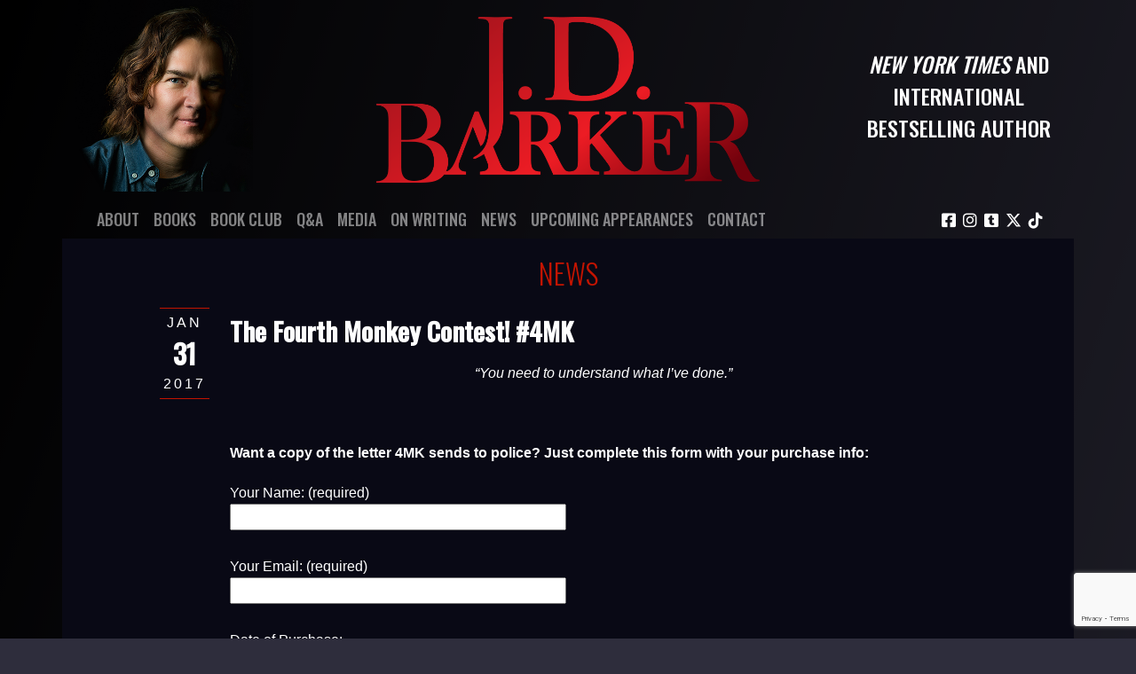

--- FILE ---
content_type: text/html; charset=utf-8
request_url: https://www.google.com/recaptcha/api2/anchor?ar=1&k=6LdUmIcUAAAAAFMHU3bq-bDaCqoKCyzqAXcjzbcE&co=aHR0cHM6Ly9qZGJhcmtlci5jb206NDQz&hl=en&v=PoyoqOPhxBO7pBk68S4YbpHZ&size=invisible&anchor-ms=20000&execute-ms=30000&cb=n2gf4sblri4n
body_size: 48712
content:
<!DOCTYPE HTML><html dir="ltr" lang="en"><head><meta http-equiv="Content-Type" content="text/html; charset=UTF-8">
<meta http-equiv="X-UA-Compatible" content="IE=edge">
<title>reCAPTCHA</title>
<style type="text/css">
/* cyrillic-ext */
@font-face {
  font-family: 'Roboto';
  font-style: normal;
  font-weight: 400;
  font-stretch: 100%;
  src: url(//fonts.gstatic.com/s/roboto/v48/KFO7CnqEu92Fr1ME7kSn66aGLdTylUAMa3GUBHMdazTgWw.woff2) format('woff2');
  unicode-range: U+0460-052F, U+1C80-1C8A, U+20B4, U+2DE0-2DFF, U+A640-A69F, U+FE2E-FE2F;
}
/* cyrillic */
@font-face {
  font-family: 'Roboto';
  font-style: normal;
  font-weight: 400;
  font-stretch: 100%;
  src: url(//fonts.gstatic.com/s/roboto/v48/KFO7CnqEu92Fr1ME7kSn66aGLdTylUAMa3iUBHMdazTgWw.woff2) format('woff2');
  unicode-range: U+0301, U+0400-045F, U+0490-0491, U+04B0-04B1, U+2116;
}
/* greek-ext */
@font-face {
  font-family: 'Roboto';
  font-style: normal;
  font-weight: 400;
  font-stretch: 100%;
  src: url(//fonts.gstatic.com/s/roboto/v48/KFO7CnqEu92Fr1ME7kSn66aGLdTylUAMa3CUBHMdazTgWw.woff2) format('woff2');
  unicode-range: U+1F00-1FFF;
}
/* greek */
@font-face {
  font-family: 'Roboto';
  font-style: normal;
  font-weight: 400;
  font-stretch: 100%;
  src: url(//fonts.gstatic.com/s/roboto/v48/KFO7CnqEu92Fr1ME7kSn66aGLdTylUAMa3-UBHMdazTgWw.woff2) format('woff2');
  unicode-range: U+0370-0377, U+037A-037F, U+0384-038A, U+038C, U+038E-03A1, U+03A3-03FF;
}
/* math */
@font-face {
  font-family: 'Roboto';
  font-style: normal;
  font-weight: 400;
  font-stretch: 100%;
  src: url(//fonts.gstatic.com/s/roboto/v48/KFO7CnqEu92Fr1ME7kSn66aGLdTylUAMawCUBHMdazTgWw.woff2) format('woff2');
  unicode-range: U+0302-0303, U+0305, U+0307-0308, U+0310, U+0312, U+0315, U+031A, U+0326-0327, U+032C, U+032F-0330, U+0332-0333, U+0338, U+033A, U+0346, U+034D, U+0391-03A1, U+03A3-03A9, U+03B1-03C9, U+03D1, U+03D5-03D6, U+03F0-03F1, U+03F4-03F5, U+2016-2017, U+2034-2038, U+203C, U+2040, U+2043, U+2047, U+2050, U+2057, U+205F, U+2070-2071, U+2074-208E, U+2090-209C, U+20D0-20DC, U+20E1, U+20E5-20EF, U+2100-2112, U+2114-2115, U+2117-2121, U+2123-214F, U+2190, U+2192, U+2194-21AE, U+21B0-21E5, U+21F1-21F2, U+21F4-2211, U+2213-2214, U+2216-22FF, U+2308-230B, U+2310, U+2319, U+231C-2321, U+2336-237A, U+237C, U+2395, U+239B-23B7, U+23D0, U+23DC-23E1, U+2474-2475, U+25AF, U+25B3, U+25B7, U+25BD, U+25C1, U+25CA, U+25CC, U+25FB, U+266D-266F, U+27C0-27FF, U+2900-2AFF, U+2B0E-2B11, U+2B30-2B4C, U+2BFE, U+3030, U+FF5B, U+FF5D, U+1D400-1D7FF, U+1EE00-1EEFF;
}
/* symbols */
@font-face {
  font-family: 'Roboto';
  font-style: normal;
  font-weight: 400;
  font-stretch: 100%;
  src: url(//fonts.gstatic.com/s/roboto/v48/KFO7CnqEu92Fr1ME7kSn66aGLdTylUAMaxKUBHMdazTgWw.woff2) format('woff2');
  unicode-range: U+0001-000C, U+000E-001F, U+007F-009F, U+20DD-20E0, U+20E2-20E4, U+2150-218F, U+2190, U+2192, U+2194-2199, U+21AF, U+21E6-21F0, U+21F3, U+2218-2219, U+2299, U+22C4-22C6, U+2300-243F, U+2440-244A, U+2460-24FF, U+25A0-27BF, U+2800-28FF, U+2921-2922, U+2981, U+29BF, U+29EB, U+2B00-2BFF, U+4DC0-4DFF, U+FFF9-FFFB, U+10140-1018E, U+10190-1019C, U+101A0, U+101D0-101FD, U+102E0-102FB, U+10E60-10E7E, U+1D2C0-1D2D3, U+1D2E0-1D37F, U+1F000-1F0FF, U+1F100-1F1AD, U+1F1E6-1F1FF, U+1F30D-1F30F, U+1F315, U+1F31C, U+1F31E, U+1F320-1F32C, U+1F336, U+1F378, U+1F37D, U+1F382, U+1F393-1F39F, U+1F3A7-1F3A8, U+1F3AC-1F3AF, U+1F3C2, U+1F3C4-1F3C6, U+1F3CA-1F3CE, U+1F3D4-1F3E0, U+1F3ED, U+1F3F1-1F3F3, U+1F3F5-1F3F7, U+1F408, U+1F415, U+1F41F, U+1F426, U+1F43F, U+1F441-1F442, U+1F444, U+1F446-1F449, U+1F44C-1F44E, U+1F453, U+1F46A, U+1F47D, U+1F4A3, U+1F4B0, U+1F4B3, U+1F4B9, U+1F4BB, U+1F4BF, U+1F4C8-1F4CB, U+1F4D6, U+1F4DA, U+1F4DF, U+1F4E3-1F4E6, U+1F4EA-1F4ED, U+1F4F7, U+1F4F9-1F4FB, U+1F4FD-1F4FE, U+1F503, U+1F507-1F50B, U+1F50D, U+1F512-1F513, U+1F53E-1F54A, U+1F54F-1F5FA, U+1F610, U+1F650-1F67F, U+1F687, U+1F68D, U+1F691, U+1F694, U+1F698, U+1F6AD, U+1F6B2, U+1F6B9-1F6BA, U+1F6BC, U+1F6C6-1F6CF, U+1F6D3-1F6D7, U+1F6E0-1F6EA, U+1F6F0-1F6F3, U+1F6F7-1F6FC, U+1F700-1F7FF, U+1F800-1F80B, U+1F810-1F847, U+1F850-1F859, U+1F860-1F887, U+1F890-1F8AD, U+1F8B0-1F8BB, U+1F8C0-1F8C1, U+1F900-1F90B, U+1F93B, U+1F946, U+1F984, U+1F996, U+1F9E9, U+1FA00-1FA6F, U+1FA70-1FA7C, U+1FA80-1FA89, U+1FA8F-1FAC6, U+1FACE-1FADC, U+1FADF-1FAE9, U+1FAF0-1FAF8, U+1FB00-1FBFF;
}
/* vietnamese */
@font-face {
  font-family: 'Roboto';
  font-style: normal;
  font-weight: 400;
  font-stretch: 100%;
  src: url(//fonts.gstatic.com/s/roboto/v48/KFO7CnqEu92Fr1ME7kSn66aGLdTylUAMa3OUBHMdazTgWw.woff2) format('woff2');
  unicode-range: U+0102-0103, U+0110-0111, U+0128-0129, U+0168-0169, U+01A0-01A1, U+01AF-01B0, U+0300-0301, U+0303-0304, U+0308-0309, U+0323, U+0329, U+1EA0-1EF9, U+20AB;
}
/* latin-ext */
@font-face {
  font-family: 'Roboto';
  font-style: normal;
  font-weight: 400;
  font-stretch: 100%;
  src: url(//fonts.gstatic.com/s/roboto/v48/KFO7CnqEu92Fr1ME7kSn66aGLdTylUAMa3KUBHMdazTgWw.woff2) format('woff2');
  unicode-range: U+0100-02BA, U+02BD-02C5, U+02C7-02CC, U+02CE-02D7, U+02DD-02FF, U+0304, U+0308, U+0329, U+1D00-1DBF, U+1E00-1E9F, U+1EF2-1EFF, U+2020, U+20A0-20AB, U+20AD-20C0, U+2113, U+2C60-2C7F, U+A720-A7FF;
}
/* latin */
@font-face {
  font-family: 'Roboto';
  font-style: normal;
  font-weight: 400;
  font-stretch: 100%;
  src: url(//fonts.gstatic.com/s/roboto/v48/KFO7CnqEu92Fr1ME7kSn66aGLdTylUAMa3yUBHMdazQ.woff2) format('woff2');
  unicode-range: U+0000-00FF, U+0131, U+0152-0153, U+02BB-02BC, U+02C6, U+02DA, U+02DC, U+0304, U+0308, U+0329, U+2000-206F, U+20AC, U+2122, U+2191, U+2193, U+2212, U+2215, U+FEFF, U+FFFD;
}
/* cyrillic-ext */
@font-face {
  font-family: 'Roboto';
  font-style: normal;
  font-weight: 500;
  font-stretch: 100%;
  src: url(//fonts.gstatic.com/s/roboto/v48/KFO7CnqEu92Fr1ME7kSn66aGLdTylUAMa3GUBHMdazTgWw.woff2) format('woff2');
  unicode-range: U+0460-052F, U+1C80-1C8A, U+20B4, U+2DE0-2DFF, U+A640-A69F, U+FE2E-FE2F;
}
/* cyrillic */
@font-face {
  font-family: 'Roboto';
  font-style: normal;
  font-weight: 500;
  font-stretch: 100%;
  src: url(//fonts.gstatic.com/s/roboto/v48/KFO7CnqEu92Fr1ME7kSn66aGLdTylUAMa3iUBHMdazTgWw.woff2) format('woff2');
  unicode-range: U+0301, U+0400-045F, U+0490-0491, U+04B0-04B1, U+2116;
}
/* greek-ext */
@font-face {
  font-family: 'Roboto';
  font-style: normal;
  font-weight: 500;
  font-stretch: 100%;
  src: url(//fonts.gstatic.com/s/roboto/v48/KFO7CnqEu92Fr1ME7kSn66aGLdTylUAMa3CUBHMdazTgWw.woff2) format('woff2');
  unicode-range: U+1F00-1FFF;
}
/* greek */
@font-face {
  font-family: 'Roboto';
  font-style: normal;
  font-weight: 500;
  font-stretch: 100%;
  src: url(//fonts.gstatic.com/s/roboto/v48/KFO7CnqEu92Fr1ME7kSn66aGLdTylUAMa3-UBHMdazTgWw.woff2) format('woff2');
  unicode-range: U+0370-0377, U+037A-037F, U+0384-038A, U+038C, U+038E-03A1, U+03A3-03FF;
}
/* math */
@font-face {
  font-family: 'Roboto';
  font-style: normal;
  font-weight: 500;
  font-stretch: 100%;
  src: url(//fonts.gstatic.com/s/roboto/v48/KFO7CnqEu92Fr1ME7kSn66aGLdTylUAMawCUBHMdazTgWw.woff2) format('woff2');
  unicode-range: U+0302-0303, U+0305, U+0307-0308, U+0310, U+0312, U+0315, U+031A, U+0326-0327, U+032C, U+032F-0330, U+0332-0333, U+0338, U+033A, U+0346, U+034D, U+0391-03A1, U+03A3-03A9, U+03B1-03C9, U+03D1, U+03D5-03D6, U+03F0-03F1, U+03F4-03F5, U+2016-2017, U+2034-2038, U+203C, U+2040, U+2043, U+2047, U+2050, U+2057, U+205F, U+2070-2071, U+2074-208E, U+2090-209C, U+20D0-20DC, U+20E1, U+20E5-20EF, U+2100-2112, U+2114-2115, U+2117-2121, U+2123-214F, U+2190, U+2192, U+2194-21AE, U+21B0-21E5, U+21F1-21F2, U+21F4-2211, U+2213-2214, U+2216-22FF, U+2308-230B, U+2310, U+2319, U+231C-2321, U+2336-237A, U+237C, U+2395, U+239B-23B7, U+23D0, U+23DC-23E1, U+2474-2475, U+25AF, U+25B3, U+25B7, U+25BD, U+25C1, U+25CA, U+25CC, U+25FB, U+266D-266F, U+27C0-27FF, U+2900-2AFF, U+2B0E-2B11, U+2B30-2B4C, U+2BFE, U+3030, U+FF5B, U+FF5D, U+1D400-1D7FF, U+1EE00-1EEFF;
}
/* symbols */
@font-face {
  font-family: 'Roboto';
  font-style: normal;
  font-weight: 500;
  font-stretch: 100%;
  src: url(//fonts.gstatic.com/s/roboto/v48/KFO7CnqEu92Fr1ME7kSn66aGLdTylUAMaxKUBHMdazTgWw.woff2) format('woff2');
  unicode-range: U+0001-000C, U+000E-001F, U+007F-009F, U+20DD-20E0, U+20E2-20E4, U+2150-218F, U+2190, U+2192, U+2194-2199, U+21AF, U+21E6-21F0, U+21F3, U+2218-2219, U+2299, U+22C4-22C6, U+2300-243F, U+2440-244A, U+2460-24FF, U+25A0-27BF, U+2800-28FF, U+2921-2922, U+2981, U+29BF, U+29EB, U+2B00-2BFF, U+4DC0-4DFF, U+FFF9-FFFB, U+10140-1018E, U+10190-1019C, U+101A0, U+101D0-101FD, U+102E0-102FB, U+10E60-10E7E, U+1D2C0-1D2D3, U+1D2E0-1D37F, U+1F000-1F0FF, U+1F100-1F1AD, U+1F1E6-1F1FF, U+1F30D-1F30F, U+1F315, U+1F31C, U+1F31E, U+1F320-1F32C, U+1F336, U+1F378, U+1F37D, U+1F382, U+1F393-1F39F, U+1F3A7-1F3A8, U+1F3AC-1F3AF, U+1F3C2, U+1F3C4-1F3C6, U+1F3CA-1F3CE, U+1F3D4-1F3E0, U+1F3ED, U+1F3F1-1F3F3, U+1F3F5-1F3F7, U+1F408, U+1F415, U+1F41F, U+1F426, U+1F43F, U+1F441-1F442, U+1F444, U+1F446-1F449, U+1F44C-1F44E, U+1F453, U+1F46A, U+1F47D, U+1F4A3, U+1F4B0, U+1F4B3, U+1F4B9, U+1F4BB, U+1F4BF, U+1F4C8-1F4CB, U+1F4D6, U+1F4DA, U+1F4DF, U+1F4E3-1F4E6, U+1F4EA-1F4ED, U+1F4F7, U+1F4F9-1F4FB, U+1F4FD-1F4FE, U+1F503, U+1F507-1F50B, U+1F50D, U+1F512-1F513, U+1F53E-1F54A, U+1F54F-1F5FA, U+1F610, U+1F650-1F67F, U+1F687, U+1F68D, U+1F691, U+1F694, U+1F698, U+1F6AD, U+1F6B2, U+1F6B9-1F6BA, U+1F6BC, U+1F6C6-1F6CF, U+1F6D3-1F6D7, U+1F6E0-1F6EA, U+1F6F0-1F6F3, U+1F6F7-1F6FC, U+1F700-1F7FF, U+1F800-1F80B, U+1F810-1F847, U+1F850-1F859, U+1F860-1F887, U+1F890-1F8AD, U+1F8B0-1F8BB, U+1F8C0-1F8C1, U+1F900-1F90B, U+1F93B, U+1F946, U+1F984, U+1F996, U+1F9E9, U+1FA00-1FA6F, U+1FA70-1FA7C, U+1FA80-1FA89, U+1FA8F-1FAC6, U+1FACE-1FADC, U+1FADF-1FAE9, U+1FAF0-1FAF8, U+1FB00-1FBFF;
}
/* vietnamese */
@font-face {
  font-family: 'Roboto';
  font-style: normal;
  font-weight: 500;
  font-stretch: 100%;
  src: url(//fonts.gstatic.com/s/roboto/v48/KFO7CnqEu92Fr1ME7kSn66aGLdTylUAMa3OUBHMdazTgWw.woff2) format('woff2');
  unicode-range: U+0102-0103, U+0110-0111, U+0128-0129, U+0168-0169, U+01A0-01A1, U+01AF-01B0, U+0300-0301, U+0303-0304, U+0308-0309, U+0323, U+0329, U+1EA0-1EF9, U+20AB;
}
/* latin-ext */
@font-face {
  font-family: 'Roboto';
  font-style: normal;
  font-weight: 500;
  font-stretch: 100%;
  src: url(//fonts.gstatic.com/s/roboto/v48/KFO7CnqEu92Fr1ME7kSn66aGLdTylUAMa3KUBHMdazTgWw.woff2) format('woff2');
  unicode-range: U+0100-02BA, U+02BD-02C5, U+02C7-02CC, U+02CE-02D7, U+02DD-02FF, U+0304, U+0308, U+0329, U+1D00-1DBF, U+1E00-1E9F, U+1EF2-1EFF, U+2020, U+20A0-20AB, U+20AD-20C0, U+2113, U+2C60-2C7F, U+A720-A7FF;
}
/* latin */
@font-face {
  font-family: 'Roboto';
  font-style: normal;
  font-weight: 500;
  font-stretch: 100%;
  src: url(//fonts.gstatic.com/s/roboto/v48/KFO7CnqEu92Fr1ME7kSn66aGLdTylUAMa3yUBHMdazQ.woff2) format('woff2');
  unicode-range: U+0000-00FF, U+0131, U+0152-0153, U+02BB-02BC, U+02C6, U+02DA, U+02DC, U+0304, U+0308, U+0329, U+2000-206F, U+20AC, U+2122, U+2191, U+2193, U+2212, U+2215, U+FEFF, U+FFFD;
}
/* cyrillic-ext */
@font-face {
  font-family: 'Roboto';
  font-style: normal;
  font-weight: 900;
  font-stretch: 100%;
  src: url(//fonts.gstatic.com/s/roboto/v48/KFO7CnqEu92Fr1ME7kSn66aGLdTylUAMa3GUBHMdazTgWw.woff2) format('woff2');
  unicode-range: U+0460-052F, U+1C80-1C8A, U+20B4, U+2DE0-2DFF, U+A640-A69F, U+FE2E-FE2F;
}
/* cyrillic */
@font-face {
  font-family: 'Roboto';
  font-style: normal;
  font-weight: 900;
  font-stretch: 100%;
  src: url(//fonts.gstatic.com/s/roboto/v48/KFO7CnqEu92Fr1ME7kSn66aGLdTylUAMa3iUBHMdazTgWw.woff2) format('woff2');
  unicode-range: U+0301, U+0400-045F, U+0490-0491, U+04B0-04B1, U+2116;
}
/* greek-ext */
@font-face {
  font-family: 'Roboto';
  font-style: normal;
  font-weight: 900;
  font-stretch: 100%;
  src: url(//fonts.gstatic.com/s/roboto/v48/KFO7CnqEu92Fr1ME7kSn66aGLdTylUAMa3CUBHMdazTgWw.woff2) format('woff2');
  unicode-range: U+1F00-1FFF;
}
/* greek */
@font-face {
  font-family: 'Roboto';
  font-style: normal;
  font-weight: 900;
  font-stretch: 100%;
  src: url(//fonts.gstatic.com/s/roboto/v48/KFO7CnqEu92Fr1ME7kSn66aGLdTylUAMa3-UBHMdazTgWw.woff2) format('woff2');
  unicode-range: U+0370-0377, U+037A-037F, U+0384-038A, U+038C, U+038E-03A1, U+03A3-03FF;
}
/* math */
@font-face {
  font-family: 'Roboto';
  font-style: normal;
  font-weight: 900;
  font-stretch: 100%;
  src: url(//fonts.gstatic.com/s/roboto/v48/KFO7CnqEu92Fr1ME7kSn66aGLdTylUAMawCUBHMdazTgWw.woff2) format('woff2');
  unicode-range: U+0302-0303, U+0305, U+0307-0308, U+0310, U+0312, U+0315, U+031A, U+0326-0327, U+032C, U+032F-0330, U+0332-0333, U+0338, U+033A, U+0346, U+034D, U+0391-03A1, U+03A3-03A9, U+03B1-03C9, U+03D1, U+03D5-03D6, U+03F0-03F1, U+03F4-03F5, U+2016-2017, U+2034-2038, U+203C, U+2040, U+2043, U+2047, U+2050, U+2057, U+205F, U+2070-2071, U+2074-208E, U+2090-209C, U+20D0-20DC, U+20E1, U+20E5-20EF, U+2100-2112, U+2114-2115, U+2117-2121, U+2123-214F, U+2190, U+2192, U+2194-21AE, U+21B0-21E5, U+21F1-21F2, U+21F4-2211, U+2213-2214, U+2216-22FF, U+2308-230B, U+2310, U+2319, U+231C-2321, U+2336-237A, U+237C, U+2395, U+239B-23B7, U+23D0, U+23DC-23E1, U+2474-2475, U+25AF, U+25B3, U+25B7, U+25BD, U+25C1, U+25CA, U+25CC, U+25FB, U+266D-266F, U+27C0-27FF, U+2900-2AFF, U+2B0E-2B11, U+2B30-2B4C, U+2BFE, U+3030, U+FF5B, U+FF5D, U+1D400-1D7FF, U+1EE00-1EEFF;
}
/* symbols */
@font-face {
  font-family: 'Roboto';
  font-style: normal;
  font-weight: 900;
  font-stretch: 100%;
  src: url(//fonts.gstatic.com/s/roboto/v48/KFO7CnqEu92Fr1ME7kSn66aGLdTylUAMaxKUBHMdazTgWw.woff2) format('woff2');
  unicode-range: U+0001-000C, U+000E-001F, U+007F-009F, U+20DD-20E0, U+20E2-20E4, U+2150-218F, U+2190, U+2192, U+2194-2199, U+21AF, U+21E6-21F0, U+21F3, U+2218-2219, U+2299, U+22C4-22C6, U+2300-243F, U+2440-244A, U+2460-24FF, U+25A0-27BF, U+2800-28FF, U+2921-2922, U+2981, U+29BF, U+29EB, U+2B00-2BFF, U+4DC0-4DFF, U+FFF9-FFFB, U+10140-1018E, U+10190-1019C, U+101A0, U+101D0-101FD, U+102E0-102FB, U+10E60-10E7E, U+1D2C0-1D2D3, U+1D2E0-1D37F, U+1F000-1F0FF, U+1F100-1F1AD, U+1F1E6-1F1FF, U+1F30D-1F30F, U+1F315, U+1F31C, U+1F31E, U+1F320-1F32C, U+1F336, U+1F378, U+1F37D, U+1F382, U+1F393-1F39F, U+1F3A7-1F3A8, U+1F3AC-1F3AF, U+1F3C2, U+1F3C4-1F3C6, U+1F3CA-1F3CE, U+1F3D4-1F3E0, U+1F3ED, U+1F3F1-1F3F3, U+1F3F5-1F3F7, U+1F408, U+1F415, U+1F41F, U+1F426, U+1F43F, U+1F441-1F442, U+1F444, U+1F446-1F449, U+1F44C-1F44E, U+1F453, U+1F46A, U+1F47D, U+1F4A3, U+1F4B0, U+1F4B3, U+1F4B9, U+1F4BB, U+1F4BF, U+1F4C8-1F4CB, U+1F4D6, U+1F4DA, U+1F4DF, U+1F4E3-1F4E6, U+1F4EA-1F4ED, U+1F4F7, U+1F4F9-1F4FB, U+1F4FD-1F4FE, U+1F503, U+1F507-1F50B, U+1F50D, U+1F512-1F513, U+1F53E-1F54A, U+1F54F-1F5FA, U+1F610, U+1F650-1F67F, U+1F687, U+1F68D, U+1F691, U+1F694, U+1F698, U+1F6AD, U+1F6B2, U+1F6B9-1F6BA, U+1F6BC, U+1F6C6-1F6CF, U+1F6D3-1F6D7, U+1F6E0-1F6EA, U+1F6F0-1F6F3, U+1F6F7-1F6FC, U+1F700-1F7FF, U+1F800-1F80B, U+1F810-1F847, U+1F850-1F859, U+1F860-1F887, U+1F890-1F8AD, U+1F8B0-1F8BB, U+1F8C0-1F8C1, U+1F900-1F90B, U+1F93B, U+1F946, U+1F984, U+1F996, U+1F9E9, U+1FA00-1FA6F, U+1FA70-1FA7C, U+1FA80-1FA89, U+1FA8F-1FAC6, U+1FACE-1FADC, U+1FADF-1FAE9, U+1FAF0-1FAF8, U+1FB00-1FBFF;
}
/* vietnamese */
@font-face {
  font-family: 'Roboto';
  font-style: normal;
  font-weight: 900;
  font-stretch: 100%;
  src: url(//fonts.gstatic.com/s/roboto/v48/KFO7CnqEu92Fr1ME7kSn66aGLdTylUAMa3OUBHMdazTgWw.woff2) format('woff2');
  unicode-range: U+0102-0103, U+0110-0111, U+0128-0129, U+0168-0169, U+01A0-01A1, U+01AF-01B0, U+0300-0301, U+0303-0304, U+0308-0309, U+0323, U+0329, U+1EA0-1EF9, U+20AB;
}
/* latin-ext */
@font-face {
  font-family: 'Roboto';
  font-style: normal;
  font-weight: 900;
  font-stretch: 100%;
  src: url(//fonts.gstatic.com/s/roboto/v48/KFO7CnqEu92Fr1ME7kSn66aGLdTylUAMa3KUBHMdazTgWw.woff2) format('woff2');
  unicode-range: U+0100-02BA, U+02BD-02C5, U+02C7-02CC, U+02CE-02D7, U+02DD-02FF, U+0304, U+0308, U+0329, U+1D00-1DBF, U+1E00-1E9F, U+1EF2-1EFF, U+2020, U+20A0-20AB, U+20AD-20C0, U+2113, U+2C60-2C7F, U+A720-A7FF;
}
/* latin */
@font-face {
  font-family: 'Roboto';
  font-style: normal;
  font-weight: 900;
  font-stretch: 100%;
  src: url(//fonts.gstatic.com/s/roboto/v48/KFO7CnqEu92Fr1ME7kSn66aGLdTylUAMa3yUBHMdazQ.woff2) format('woff2');
  unicode-range: U+0000-00FF, U+0131, U+0152-0153, U+02BB-02BC, U+02C6, U+02DA, U+02DC, U+0304, U+0308, U+0329, U+2000-206F, U+20AC, U+2122, U+2191, U+2193, U+2212, U+2215, U+FEFF, U+FFFD;
}

</style>
<link rel="stylesheet" type="text/css" href="https://www.gstatic.com/recaptcha/releases/PoyoqOPhxBO7pBk68S4YbpHZ/styles__ltr.css">
<script nonce="47nqxunroksKNGNwcjN_Mw" type="text/javascript">window['__recaptcha_api'] = 'https://www.google.com/recaptcha/api2/';</script>
<script type="text/javascript" src="https://www.gstatic.com/recaptcha/releases/PoyoqOPhxBO7pBk68S4YbpHZ/recaptcha__en.js" nonce="47nqxunroksKNGNwcjN_Mw">
      
    </script></head>
<body><div id="rc-anchor-alert" class="rc-anchor-alert"></div>
<input type="hidden" id="recaptcha-token" value="[base64]">
<script type="text/javascript" nonce="47nqxunroksKNGNwcjN_Mw">
      recaptcha.anchor.Main.init("[\x22ainput\x22,[\x22bgdata\x22,\x22\x22,\[base64]/[base64]/bmV3IFpbdF0obVswXSk6Sz09Mj9uZXcgWlt0XShtWzBdLG1bMV0pOks9PTM/bmV3IFpbdF0obVswXSxtWzFdLG1bMl0pOks9PTQ/[base64]/[base64]/[base64]/[base64]/[base64]/[base64]/[base64]/[base64]/[base64]/[base64]/[base64]/[base64]/[base64]/[base64]\\u003d\\u003d\x22,\[base64]\\u003d\\u003d\x22,\x22wpcnwoHDtMOCwpzDnMK3NsKZGCU8T1Vfb8Ogw5lPw44WwpMqwoHCjSIub1xKZ8KPK8K1WmrCksOGcERAwpHCscOswpbCgmHDp3nCmsOhwp3CqsKFw4MRwrnDj8Oew7DCmhtmBcKQwrbDvcKew7Y0aMO/w6fChcOQwoUjEMOtExjCt18BwojCp8ORBn/Duy1gw4hvdBxCaWjCtMOaXCM3w6N2wpMbVCBdR3Eqw4jDjsKowqF/[base64]/DvcO7X8Onw5TDiwfClcO1wo48GsO/Mx7CksOhLUxgHcOOw6TCmQzDvcOgBE4ewonDumbCiMOWwrzDq8ORbxbDh8KdwoTCvHvCt2Ycw6rDgcKpwroyw7M+wqzCrsKGwrjDrVfDusKpwpnDn0NBwqhpw5gRw5nDusKyasKBw58PMsOMX8K5eA/CjMK3wroTw7fChy3CmDofcgzCnj4bwoLDgCArdyfCpT7Cp8ODS8Krwo8abSbDh8KnE2g5w6DCh8O0w4TCtMKYVMOwwpFgHFvCucOofmMyw4XChF7ChcKHw4jDvWzDgW/Cg8KhcE1yO8Kvw7weBnTDmcK6wr4CGmDCvsKNaMKQDjsyDsK/[base64]/CsMOcNMOew69Jw5ENw6gSbEx6ZhvDsAZGYsKkwoFCdjzDqcOtYk9lw4lhQcOtEsO0ZxEOw7MxFsOcw5bClsKUdw/Cg8OmCmwzw4IqQy15TMK+wqLCt3BjPMOrw5zCrMKVwp7DghXChcOBw5/DlMOdd8O8woXDvsONNMKewrvDkMOHw4ASdsO/[base64]/DvMOZwpQ0KcOIEMOHHsO1XMK7wqEWw7ILJMO9w78vw5rDmG0UDcOtf8K3NcKDNhPClsKiOSfCvcKDwpHCrEvDv1UmRcKqwqLCrRQqRFNawo7CjcO+wrg9w4UGwrvCtQU1wpXDnsOuwoARMk/DpMKWPkMuG1XDnsKfw7YMw7ZtOcKibUrCulMAT8Ktw5TDgEpmDXsmw4PCuDBAwqwCwojCr1jCgkRUJ8OfSmjCqcKDwowbfgrDqT/CgR5twrfDsMKPeMOhw6xRw5zCqMKQRGowEcOnw7nCtMK/M8OyQyHCk30NWcK2w7fDgRdpw4gAwoFRR0fDhcOySxPDk00taMOWwoYfXnzCg2HCl8KSw7HDsD/CiMKww4oVwqrDrQlsKy4OFQVGw6URw4LCqDDDjAzDnE9lw7QzIEIVEyDDt8OfGsOWw4QrIQhkVxPDkMK/H09ffGQEWcO9TsKgFipfdyrCr8OvF8KFIRFNVDxgaDI2wpjDvQpSPsKbwoXCqQfCrihFw7cUwqAKM2E6w4rCug3Cu2DDlsK+w7tsw4oMRMO4w7c3wprCnsKtIEzDg8O/SsKHacKFw6jDgcOLw7fDnDLDrxYYUEPCjjsnW2bCvMOnw5sxwpbCisK8wpDDhCoHwrYLaFnDoS0lwobDpj/[base64]/CssKiFUVsVk3ClTbCo8OaQTnDrSPDryrDk8OXw6liwrkvw4LCksKqw4XCiMKZUj/Dk8Kww4oCGz83wp4VG8OaLMKsLsKGw5FIwpPDl8Kew7dbSMK6w7nDsQgJwq7DoMOccsK1wqwYVsObRcKDKcOMQ8Opw4bDjnTDoMKKJMK5cj/CjC3Ds3oJwqtUw67DvlbCpljCjMK9eMObVD/DpMOTJsKSf8OyOy7Cj8OZwoDDkGFTHcOfGMKKw5DDvhbDscOHwr/CpcK1YsKZw6rClsOiw4vDsj41MsKAWcOdKgM7acOkbwTDnRDDmsKsRMK7fMOvwr7CtsKpCjrCtMKUwpTCrRNvw5/[base64]/BsORw7zCksOOVl3Dm8KWfMOawroUR8Knw4Aowr3DsRocWcKNfhZkWcOrw5BAw73CjXrCigkbdErClcOhw4AmwpvDnXLCs8KGwoJTw5huKg/ClgJtw5TCtcKXCsOxw5JVw4UMScKiQC13w5LCm13DtcOnw5R2TGAjJU3ChEPDqSo3wpbCnDjCtcOvGHvDncKQVjnCrsKAEkJPw4jDkMOuwofDhsORC1UqasKJw79eLQhcwpILH8K/[base64]/bcOSwrs9fRFxwr7DqCrDhsOjXsKYIFjDoMOww7fCmWstwqEtP8Odw7cxwph5FMKxHsOWwopIcVc5ZcO9w79ZEsKswoXChcKBP8OiP8KTwq7Ctmx3HS43w61JfmDDuA3DulZ0wpzDiUJRJcOsw5/DjMOSwrF6w5XCnGJeFsOSTsKcwrtSw5bDl8O1wpvCl8K1w4vCnsK3M0vClwF4ecKAQVB4XMOfOcK+wq7DpcOubwLCqXPDkyHCuR1SwoNKw5ITAcO5wrjDsEAoPl1/w64jPWVjw4/[base64]/CuF1BI8OsFGAsVX3CnkBEOH/[base64]/[base64]/[base64]/fw3ChnLDjkFaQsOqw4AvwpN5wooRwqtJw7lNfMOiJBDDuWJSLcKXw4ASXQkZwrQCLsO1w49Rw6zDqMOowq1hUMKWwqUCSMKbwqnDrMOfw67ClgQ2wq3CqDphJ8KHJsK/GMKdw4pHw617w4ZkUkrCpcOMFnXCpsKAFXsCw6jDjTQEVgzCrMOXw6BTwqhySBFydcONwq7DjWHDhsOZMsKMW8KTGsO3ZC/Cm8Ouw7bDhAEZw63Dr8KrwrHDixdXwpzCpcKgwrBOw6Npw4HDtUIWC0nCjMOXbMKIw6lRw73DkBLCin8/w6Jsw6LCrSLDpARwFMOOMVvDp8K9AwPDlDwcHMKbw4/DvsK0RMKxJWphwr9+LMK/[base64]/wqYFSsOqw5xzw7wRw7bCqEQnw7DDvcK/wpTCtcOyL2kCIsODKUrDuEHDoCd5w6fCpsOywozCuTbDqMK/egjDvsKyw7jCv8O0N1bCgXHCmnsjwonDscKsLsKxVcOZw7lzwpTCn8OjwoAJw7rCiMKOw7vCgg/DkkxUVMOMwoISLnPCrsKWw5XCrcO1wqrCoXnChcOYwpzCkijDq8Kqw4HCgcK6w6FSSABVDcOqwrg7wrxxMcO0Kx4xHcKHD3TDkcKcBMKVw5TCsi7CvF9aG2c5wo/DjyFFdQvCscOiHnzDk8OEw7pKIX/Cjj7Dk8Okw7Q3w7rDt8O2QBzDn8Oew5RRasKEwpzCtcKcDjl4ZkrDnC4WwrRLfMK+ecOow70Mwpguwr/CvcKQK8Ouw4tqwq/DjsOUwoAcwpjCjGHDiMKSOAQpwr/CiWw9KcOgbMOOwoHCj8OAw7XDqVrCkcKcXEAZw4fDvlHChW3DrinDkMKcwp0PwrDCv8K0woF1aGwRG8O8V2sKwo3CtAlKagRMTcOqWsOAwqzDvy4DwpDDtA44wr7DmcOSwoMBwqvCtjXCmnHCtsKMFcKKNsOXw68lwqR9worCicO/QFFubh7CusKMw4FXw6rCrQM4w6R6L8K6w6TDhsKGO8K4wpjDj8Ktw6sow5dSFF98wqk1Gw3DmErDpcKgDW3CgxXDpUIYeMO1wrLDpD0iwqnCmcOjOXdBwqTDtcKbXcOWcAnDjl7DjzoJw5Rxei/[base64]/CmS/DmsOAw4J9JlBnw6XDoMKew5VlFmF7w5fCk2fClcKub8Kiw4jDsEVrwrY9w407wqvDr8KPw6tRNEnDtGjCsyTCscOQCcKvwo0/wr7DgMOze1jCn3/Cp3PDj1vCvcO+WsOEdcKgc3TDosK+w4PClMOXUMO3w4rDu8O9c8KyHcKiPMOPw4VfFsO2HcO7w6jCtMKawqATwpJqwrxKw7s/w7XDh8Klw5nCm8OJfSM1PAxNdH9CwoUbw7vDv8Ojw6jDm3fCo8OvZG07wpJuL3clw5l+SU/DtB3Cvz0Uwrwrw7QWwrtOw4BIwrjDv1RhX8K3wrPDt2UxwrXDkVrDo8KWY8KUw7TDkMK1woXDu8OFw4nDlhbCklpVw7HCnkFUNMOiw40AwrHCuALCoMKZBsKIwq/[base64]/CBTDsw/CqMK3w7zDh0ASYQHDkBV9MW3CuMOrw7MEEMKPUWFNwpdhS1t9w6jDv8OBw6nChQINwqJoUB8zwphkw6vDlzJMwqdDJMKvwq3CkcOLw4YXwq1SMsOnwq/DvsKFK8O3w53Du3vDjCbCucOowqnCmy8KOSJ4wqHDqXjCssKkHnzCtghzwqXDnULCgnIdw6hHw4PDmsO2wr5GwrTCgjfDj8OqwqUTNwcIwrc2G8Kxw5nCr17DrUzCujXCtsObw5l1wr/DnsKjw6/Clj9vb8OIwoLDjsKwwrMbL17CtMOvwqBKf8KJw4/CvcOIw77Dg8Kmw6rDgzjDicKlwopjwq5Pw4MYScOxcsKOwp1sBMK1w67Cj8OBw4cVEB0QXibCqhbColvDohTCtREREMKCNcOPYMKGSRAOw4wvJjzChAbCncOUAsO3w7XCr1VfwrhQOcOeGMKZw4Rjb8KGJcKXCy5bw7xkeQJCVcKLw6vDnT/ChQl7w4zCgsKGacOMw7fDvA/CgsOvXcOSSmBkKMOZCAx/wqIuwqA7w6Naw5EQw4NkZcOkwqYRw6rDtcOCwroqwovDmnQiScK6LMO/BMOPwpnDs0dwEsOBGcKvBWjCsHfCqgDDoQUzckjCuxsNw7nDr1DCq3RBf8KSw4XDscOFwqLCgxxnMcObNys9w4BIw7HDj0nDr8Ozw6sbw7rDmcOyVcOxDMKqV8K5RsO1wrULYcOgKWg8WsKfw6fCvcO1wrzCoMKDw63CpcOeGXRQI1TCgMOAF3IVUR09eChSw4/CnMKMHAnChsOkPXDCuUdhwrslw57Dt8KVw7pgB8OFwqEhcBrCncOfw4cCOwvDpSdqw6zClcKuw7DCpSXCjFjDhsKawpU/w7kmYig4w6rCpivCn8K3wrtXw47CucOyXcOzwp9Vwr5lw6XDriDDh8Ooa1jDiMOAwpHDp8KXD8O1w7xwwrtdaVo2Gy1VJSfDs051wqsKw4jClcO7w4nDh8OJcMKzwqADN8KCfsKHwp/CvDUjYUfCoHrDmmHDkMK+w5HDm8OIwpd6wpY7egfDlzfCuVDCvhzDicOAw4ZVDcOrwoU/[base64]/CtMOkw5sgw5zCn2AxDMK8w5QOw5XDiAnCjwvClcOqw4TDnEzCt8K6wrbDi1TDo8OMwpnCq8KMwpvDlVM/XcOXw7Qpw7vCvMOEZ2jCrcOuUX7DqzHDhzUEwo/DhjTDmkvDt8KUMEPCtcK+w59mUsOLFEgbOg/DlnM2wrlBLCPDg2TDiMK1w74PwrZZw7xrNMObwq5rHMKCwqhkVjwGw53DusOJecOUawljwr81bMK9wotSET5Zw5/DisOcw5kiTn/[base64]/DuWQ1PSTDpUHDhsKQw7TDti8Bw6zClsOcG8OvLUZ5w6nCgHsHwp1tS8OLw5rCjWrDo8K2wr1GEsO+w6fCgBjDqQ/DncOaAzNnwrotGzReGcKWw64IQh/Dg8OUwpgFwpPDgsKwJysPwpRywp/DpcKwVAkeXMKWMFNCwo0OwqzDgVYgEsKkw7AKBUF1HntsJVo0w40dYsODH8OYWGvCssOIalTDqxjCv8KuQ8OpdGY1VsK7wq9waMOWfQ/Dv8KGGcKXw414woUfPH3DiMOwRMKXX37ClsO8w40CwpxQw4bCgsOKw5tDZUsdecKvw7M5NcOuwqEMwoh3wqRKL8KIB37CqsOwHcKEVsOeHwbCgcOjwrXCicKXZnIdw6/[base64]/DmgsLBj96G8KVF8KVNcKVIG0jBsK6wrXCv8OYwoUcCcKxY8KIwoXDhMK3d8O/w4bCjHlRHsKwb0YORMKBw5N8PHzDnMKqw7lMam9Kw7NdYcOGwqtRQMOxwrvDmCAqQXc2w5F5wrE0Ck8TRcODWMKyPQrDicOkwo/CqEp3OMKDcH4zwojCgMKTDsK8ZMKuwpZvw6jCkjoQwrUTKE7Cpk8mw4JtO0/[base64]/CqR9vwqwYJSvDncO/dcOJw6fCv3EKwpPChcKrc0jDrV5Tw5kyAMKbV8O0Uwp3LMKCw5zCucO8ZAJDQws9w43CkHXCsV/Dl8OxNi0BBcORPcOqwpsYcMOEw5PDpQjDhiLDlTbCm1oDw4ZAcAZrw5/[base64]/wpfCnUt0wrjCrMOgCcOoc8Keehdyw6zDrQnCk0TCnCVwWMKXw7Vbfms3w4NcfAbDuhcIXsKNwqvClzFFw5bDjyXCpcOvwo7Dqg/Dp8KREsKDw5rChw3DscKJwrfCvGHCr3xjwpEmwoElP1HDoMOOw4bDvMKpfsONGWvCvMOPZzQYw7EsZRnDvi/Cn3sTM8KgQ0DDq1DCk8OTwpbDnMK3S3ExwpDDi8Kiwogfw6puw4fDqhnDpcK6w6Baw5t6w6hqwpwuG8K1DRTDncO9wrXDmMOAEcKrw4XDi38nScOgS1HDryFoRsKiOcOmw6FBXXJOw5cOwrXCk8OobkbDvMK0GsOXLsOjw6bCqAJ/[base64]/CuMOQLMK+w7rDkMKaw4PClUtowqbCjmArFl7CmnfDnkjCucOXRzDCg8KbDxQiw7nCksK3wp5KT8Kuw5oWw6w6wo8OCB41ZcKNwqZ3wo/DmQDDocKSXlPCqB7CjsKFwoZYPhUxAFnCpMORQcOkPsO0VcOcw4MewrXDs8OeAcOTwpxAEcOXGVPDghJvwpnCmcOpw682w57Ch8KGwrcSeMKDb8KLE8KlV8O9BynDrlxJw6NdwpzDoQhEwprCm8KNwpvDsB0vU8O7w5gff2oow5U6w45YPMK3bsKGw4/Du103W8KuFGHCiQJPw6xrYnjCtcK3wpEzwoLCksKsKHQhwpNaSjt0wpBdIcOiwoZobcKJwrrCql9jw4XDrsO9w5IsWAwnE8OHTytJwrRCEMKIw7zCk8KGwpcUwoDCg0tBwpFKwotsMBIsOsKvOEHDrATCpMOlw6Mfw4FBw5tkbFdXRcKZLBLDtcK/bcOoemZLcGjDmEEJw6DDllFZW8KQw5ZKw6NVw6kyw5BMfWI/X8ORc8K6w6Ruwrcgw7/DicKaTcKIwqsfdw4sEcKKw6dXVRZ8RBYmwp7DpcOxEcKWI8O+TSnDkhTDpsOZH8KFalskw6nCq8Kta8Odw4dvFcOBfnXDrcO2w7XCs0vCgyVVw43CgcO/w4sEXAg2KMKROQ7CiR7CmwVFwpPDisK1w6fDvB3DoT1eKDlsa8KNwp0PNcOtw4cOwr99N8KPwpHDq8OrwpBuwpLCmS5CVTDCkcOfwp96F8KcwqfCh8KNw4jDhRwhwqw7XW8aH3xTw5opwqR5w5kFC8O0P8K7w7nCuFcaL8ONwp7CiMOcJFB/w7vClWjCtEXDnxfClsK7WzIeZsKUFcKww59nw77DmlPDjsO3wqnCi8Ozw7BTWEhFLMOQUHrCu8OdAx5/w6U3wqfDi8OZw5/Ct8KEwrrCkz0mw5/DuMKbw4tEw6HDjABUwovDpsKow61dwpsPB8KMHMOLw5zDvkN6YAt3worDmsKWwpnCsgzDoVfDvzPCmlDCrS3DrF8uwoMLfh/CpcKVw4PCjcO9wpRjBzjCmMKbw47Ds0BQIcKKw6fClBZlwpB7LGkqwpoEJnPDh38rw5kMM1lLwoLCnUMOwrZeFcK+ewHDhkTCnMOSw5zCiMKBbMKrwpYwwqTCtcKawrR7dMOXwr/CnsKnCMKwYi7DocOID1zDhkZ5KsKOwpnCmcOgdcKkQ8Knwr3Cj2nDmhLDtDrCpxPCnsOZFxkPw5Z1w6jDrMK6Fi/DnGTCnw93w6XDpcKQFMOEwpsww7AgworCn8OdCsKzNkrDj8KCwovDtVzDunTCqMOxw7ZuE8OSUGUcS8OpDMKqCsKTGUshNMKawrUGNSnCocKpQsOMw5EowqsCcCggw7tJw4nDk8KiUsOWwpgwwqzCoMKvwrHDg24cdMKWw7TDsW3Dj8Orw5kxwr1dwo7Cj8O1wq/[base64]/Ch8OtHsOPFQzDnTbDtT3CpcK8KH3DmCoewqZGLFp8HsOcw61EAsKnw77Co13CkHPDscKtw7nDuS17w6jDrwRgMMOewrDDiDTCjTtqwpTCn0APwpDCnsKMPcKRR8KDw7rCoAVRTCzDoVhfwotnZSDCjB4NwqXCj8KhYGNpwo5cwoR/wqUOw6wzFMOLRsOhwqh6wq8iR2vDhHkCfsOTwqrCv21wwqIMw7zDisOUPMO4IcOaJWowwrYCw57CncOAdsK2JEtJe8OrQ2fDsRPDimHDs8KdfcOaw4EpOcOXw5fCtkUfwrTCisOMacK8wrDCmyDDomV0w74Kw6c5woZFwrkow7F2FcOuRsKcwqfDmMOmIsKbMj/DgCoEX8Oswo3DusOUw5ZXZsKRMsO5wq7DgcOjf3ZYwrLCm1TDkMOZOsO3wrfCvDLCkzFqX8OPOA5oZMOjw5FLw7gawrfDt8OOFi09w4bCgi/CosKTbiE4w5XCmDvCkcO/[base64]/EUDDmiLCksKHwozCksO+IRPCmQjDim3CosKkAlzCjUABfT3Cngk/w7/DjsOQWxLDhT0Qw5zCjsOYw4jCg8KhYEVPYyodBsKdwp1wIcKpBkZ+wqEHwp/CuG/DrsO6w5JZTW5Mw51lw6h+wrLDj0nCrMOSw54Swo8Zw6DDq2RnAErChX7CsTB7JjgZUcKywrhUbcOLwp7CucKpEsOewofCisO0MTlSHSXDqcOcw7Q1QTDDpFkQLyEFF8OvDgTCq8KBw64SbGZBShPCu8O+PcKWEcOQw4PCiMOEXW/[base64]/DoFbDnV7ChzbDulXDrR/[base64]/CuSrDscK/w4nDuiABLMKJwo7DhcKsJcKnwqcdwojDtsOOw7LClcOJwqjDssOZDTY5Wx5Zw7VxBMOPAsKwCiByXzVSw7PDl8O2wpR7wqzDnDQNwpc6w7LCuwvCqgR4wpPDpR3CgMOmcC1CYTjCpcKwWsOVwoEXVcKuwojCkS/Cp8KEIcObOhLCkTk+wo3DpwTDlwVzdsKuwoPCrnTChsO6esKmXl1FbMK3w5B0DGjDmHnCnFY+Z8OZNcOZwoTDk3zDt8OHRDDDkXXChH0EJMOcwqbCvVvCn03DkwnDmhDDiz3ChSRrXGbCv8KvXsOuwq3CmcK9bBpMw7XDscO/wpxsCSgbb8KDw5ledMOkw4s0wq3CnMKZGCUewoXCiXpdw5zDpgJHwoUpw4Z/dVnCusOtw7fCpcKXSwrCp1rDosONO8O8wqViWnbDqnzDolVcMsOZw614aMKLKgTCtFnDrwVlwqtUazHDlMKuwr4Ww6HDkU/[base64]/wqJkMHPDjsK0w6I6wqkXwqZAZMOuSMKkwr3Dj8KSw6Y4dQ/Cs8OBw5HCvknDksKHw6bCqMOGwpc7WMKQSsKvdsOAfMK3woodZcOSeScPw5/Dojlow4NIw5PDrwPDqsOhXMOIBBfCsMKbw4bDoRNFwrobPho5w6IbWcKyEsOzw5l0DxF/[base64]/wpbClcKcw5zCnWx+w74/dTvCmcKcPnx6wq/[base64]/[base64]/wq1GwqRMwpzDkkh8wp53Y1jCn3o7wojDu8OaNw8MUSF3QyfDjMOFw6jCogZcw60aCS0uBXJMw64lUVN1Yk8oUlnClTBYw4TDui7Co8Orw4nCiVReClUSwo/DgEPChMO7wrZDw6Vbw4bDqsKLwrsPDQbClcKbwoclw55Lwr/Cr8KWw6jDr0NsVRRew7wGFV0ZdCfDvMKswp90U2VmR0sHwo3Cgk3DkU7DsxzCgwXDh8KZQQwLw6fDuCF2w7/Cs8OoEjDDiMOvR8OswpRxZ8OowrZENwTDpl3DqWXDsmhywp9aw4EHccKswroRwql5AidBw6fCiivDgh8fwrh7PhXDgsKRSg49wqhoe8OWVsOGwqXDjsKRX2l/woNbwo0sEMObw64zIsKjw6NqbcKpwr0fYcOUwqA6HMKwJ8OICsK7N8ONdsOgHSHCocK+w4MawrHCvh/Ck37ClMKAwqUIP3kpI3HCscOhwqzDswjCqsKXbMODHwYkasKFwoBSOMOdwo8gYMOGwoQFe8KDMsOMw6QgD8KyCcOIwpPCh3Zyw7Qgf2HDvQnCu8OZwqvDkEIdHxDDncOAwpw+w4PDi8KKw67DqXPDr0gNEhoAAcOCw7lsTMOPwoDCkMKkYcO8CMKmwrEzw5/DslnCrcO3V3UxIyzDmcKFMsOsw7bDlcKNbDHClxrDnkRuwrDCscOyw4MCwovCkn3DlV3DoRRLZ0kZEcK+U8OcVsOFw5AywooFBiTDs0E2w4BtK13Dv8OuwrgbMcKvwoU7PlxiwpIIw4AecMOEWzrDvnAKUsOBIQ43cMO9wpNNwp/DnMOaZC/DmF/CgRzCucO/ZwXCgMO2w67Dv3jCosO2wp/Dqx17w7HCgsOrMBlgwpkPw6UBIzDDvUMJGsObwrs8wqzDvA5wwrxbfMOUc8KrwrzDkcK/wpXCkU4PwoR6wqTCiMOOwrzDsk3DnMO5NsKKwq3CpGhiIVQwMk3Ck8Khw4Nnwp1pwqMmGsK7DsKQwpbDqCvCnSwfw5J2SGnCo8Kuw7ZKZl0qOsKXwqs+QcO1dlF9w44UwqBVJSPCrMOTw6PCscO5EShJw7zDqcKuwo3DvRDDuFzDozXClcKVw498w4QQw6/DszjCpi9Tw6omdjfDs8K0JRXDtcKrNkDCvsOwTMK2eznDnMKKw4fCrXk4M8O6w6bCvScQw4VXwojDiQt/[base64]/wpnDgitMwrgEX8O8wqh+wqBjw5nDocO+E3jColXCnzFgwroKDcOhwpbDvcKYV8Olw5bCrcKRw7xUDAnDisK/wrPClMO0fh/DhGZ0woLDvHQKw63CpEnCqUdfdnB9fsOwY0B4dhXCvVHCscO2wozCp8OzI3TCuG/ClBI6bwrCjcOvw7lEw5oBwr5uwqhNbxzDliLDk8OdUsOUJsKuYwMDwoPCvF0Iw5/CpFjCi8Ova8OoSSnCgMKGwrDDusOIw7Igw5TClsOcwqPDq3R5wpwrLnDClsK/[base64]/DuWM9OULDm8KNdkHClMOCw4NXwoLCoMKfCMOadjnDu8KUG3d/GmAHG8OoPnNNw7xUHcOaw5zCpE1+CVTCrCHCjhUQScKAwqNRZ2wsaVvCqcK9w6ocCMKVeMOcTxhEw5R0wpHChBbCisKYw5vCncK3woTDmTo1wqrCqxxvwqXCssKLQsK5wo3CpsKiTl3CscK+TsKuMsOZw5NkPMOBaEPDj8K/CiHDscOlwqHDgcOAFsKow5DDkQTCmsOBXcKowrstIBLDmsOPaMOGwqlmw5N4w5YyVsKXDWtqwrpEw7MiCMKPwp3DiSwoIcOVAC9PwoXDjcOswoADw4Qhw6M+wrTDiMO8VsO6FcKgwrZmwp/DkWPDhsOiTW1dQMK8JsKybQxnXX3Dn8OfQMKxw7QpD8KewqRCwrZcwrl2VMKLwqTDpcOswpgIIMKsRMO3STrCncK7w4nDvsK/[base64]/[base64]/DkW9hYGjDkgDDmwLDnsKFwoZ+woh1Ny/Dlh8Yw6DCosK9w7xRV8K6ek7DszzDnMO0w4ofcsOvw71xR8O1wqvCvcKxw5DDn8KzwoNUw4kmQsOawpUkwpXCtRVON8OWw6jCsAB2wrDChsOYOw5Fw6VhwpPCscKwwo0xCsKFwo8xwq/Dh8ORE8K7OcOzw5cTAhDCtsOVw4lACQjDmU3CjQcJwoDCgkwwwoPCs8OGNcODLBoEwojDi8O0IVXDg8K7JnnDo2fDrj7DijwxQMOzIMKaAMOxwpV9w5E/wpjDgMKJwoHDpzrChcOBwroOw7HDqHPDn15lZBs+PAHCg8OHwqAJAMK7wqB/wrcFwqwNaMKzw4nCo8K0MxBmfsOrw49Hw7rCtQp6asODQmnCssODFsKJIsOTwpBiw5ASR8OaM8OnTcOIw4LDrcKXw6LCqMORCjvCpMOvwp0ew6TDjmpdwrxXw6/Dohgzwr7CqXskwqPDuMKQESwBAMKjw4YqKRfDj3/DhsKvwpMWwrvCnwjDgsK/w58TeSkDwqcLwrvCncKJZcO7wpLDkMKvwqwfwoPCocOEw6slKcKhwrEMw47CiF0kHRhFw7DDkXk8w6rCpsKRFcOkwp9sC8OSccOAwpIuwr3Dv8OBwo3DhQHDkhrDrSjDmgjCm8OdCkPDscOHwoU2bQzDtg/CoTvDvnPDtl4Nw6DCqcOiBkJAw5Irwo7CksKVwqU/JsKLasKqw4s1woB+f8Kaw6/Cj8O0w59gY8O0WwzDpBzDjsK+dWzCnCxpKsO5wqc6w77CqsKIBi3CinM5ZcOVdcO+NVhgw5g3Q8OwOcO5WsKIwoRzwrouXcOWw40ffSNcwrJYScKBwodOw5tNw6HCkkdpXcOvwoIEwpBLw6DCtsKqwp/[base64]/ChsOrVBbCjy/CiG8EMsKtwpzCgcOcwpNUw64hwoktBMOfDcKBa8K/w5IyWMKYw4UXDx/DhsKOSMKjwrvCuMOzMsKOfyjCrURRw6FuTifChyw+esK/wqLDr1PDozBlNMOoW2jCiQfCm8OrN8OhwqnDn0sOO8OpEMKLwokiwr/DvFzDiRoVw63DlsOAcsK1BsOjw7RBw5hWUsO9AjQCw5w9SjDDgsKyw6F6NMOfwrbDm25sLMOTwrPDnsOZw5TDmVMWcMKuVMKNwrMNYhMZw7tAwrzDisKvw68rcwTDnh/DqsKCwpBswrRmw7rCjn9WXMKvXxRwwpvDqlrDuMOqw6tnwpDCncOBOWpeYsKbwqPDu8KSE8OZw7NLw7w2w79tZ8Orw6LCosKPwpfChMOAwqRzFcKwEjvCniZVw6Ijw452WMKLFHcmQRrDosOKFC4JQ1J6wpBawpnCgzrCnTI+wp0hP8O/RcOtwpFtS8OBNkExwp7ClsKBXcOXwofDukl0E8OVw6zCqcOWcHnDoMKwfMKaw6XClsKUesOdcsO+w53Dl20tw6cywpHDvk9pUMKvSQtMw5zCmCnDo8OvXMOWX8ODw6/CgsOZZMKawr3DjsOPwrVIZGsqwo3CssKbwrBLRsO2b8Klwot7XsKqwqN2w4XCpcOyU8OZw6/DiMKfNn3Dii3DkMKiw5/[base64]/DsMKAKWrDtmzDosOjFsO4w6HChENpw5MbZcKqRTMvQcKkw7B9wp/DpU8BcMKhDE4Iw6jDsMK/wo3DrsKrwpzDvsKYw7MtC8KdwoxqwrTDtsKIAllRw6HDhsK7wo/CuMK8WMKzwrNPMVhswp1IwrdRP3V4w4kMOsKgw7wnCxvDlSF9QEXChMODw6rDvMOqw55jbkDDrCnCqmDDksKGMXLChSbCqcO5w6ZYwqTCj8KBRMKqwoMHMTAqwofDl8KPWTJHIcKAXMOKB0LCm8O0woVjNMOSHSsQw5rCrsO8U8Ozw43Cg1/[base64]/RcOCTl9IR07DocKCGxtiYFw9IMKuQkfCncOpD8OCbcOQw6XCpMKdXhTCl2Myw5rDj8O7wozCrcObaAvDsn7DsMOEwpxCURrDl8O7w6jCsMOEIMOTw6R8H1DDv1V3Iy3DicOqGxTDjGLDsj0Hwp5vVWTCvlAAwofDhxknw7fClsOzw5nDlx/CmsK+w6F8wrbDrMO1w7Qnw4RjwrrDuizDhMOBL3dIZMOVHVACQcKQw4LCmcOWw4PDm8Ktw6HCgsO8YmjDvcOtwrHDl8OIMXV8w5BXJihiZsKdFMKcGsK0wrt5wqZjEw5Tw5rCnGgKwoopw4vDrRsXwoXDgcOYw7zCvQh/XBpybATCncOhNiQ4w5t0Q8Ouw5VlCMOINMK5w6XDuyDCpMOBw47CgzldwqXDjxbClsKKRMKpw6rCiw5/w5ZiAMOdw4xKAHvCvEpETcODwpXDr8O3w6vCqR8qwoMzPQ7DiyTCnFHDssOqShQ1w4XDssO0w5fDpcKbwrXCosOrBAnCrcKDw4bDv38IwrXCuHzDn8O1S8KbwpfCpMKRUwjDmVLCocKiLsK2w7zCpnldw5nCvcOgw4ZIAcKOLx/[base64]/[base64]/DucOpM312wqsnNsOZwqh5w6XCr3PDnVnCqHcOwoDCiFduw7ZRLXnCklPDo8ONOMOLW28KecKMVsOUA1TDpDPCl8KNXjbDhcOLwqjCjwglfMOESsODw6ARecO8wrXChC0yw47CtMOrEh/DjzPCl8KNw6fDkCHCjGUzSsKyFBzDi2LCksO7w4EYScKccBcWecKrwqnCuyPDpsOYKMOUw6/[base64]/Cg8Kawq3CnD4hAcOIJcKMUQ0dcmLCjHREwq7DmMO5woPDn8K+w7bDi8Opwpk5w4/CsQ9zwqR/[base64]/ClMKZw63Ch8O+w63DpgBhVipxcsKiwrIPZWrCmiDDiwTCpsK1CMKMw7IkZMKPDMKMUsKQM1FrKcKJH1F2ExXCmiDDoRFqNMOnwrDDtsOow7EPEWjDhlM5wq7ChU3CmF0Ow77DmcKKMRfDg0vCqMOBK27Do1TCsMOub8O9bsKYw6jDjMKFwr4mw67Cs8Ozdj/CuSPCpnTCuU97w7HDrFZPbGIWIcOtO8Kxwp/DnsOcGcOmwrNCKcOTwoXDmsOVw6vDjMKzw4TCth3DkknChlFCY1nDvRLDhwbChMOfcsK3IlN8LW3CgsKLbnvDscK9w6fDisOwXiU9wrHClivDqcKlwq18wp4oVcKXKsKlM8KyGQzDjEXCisO0Ox9Ew6duw7t/[base64]/w49cfMK8XjzCnwpFJiEsZcOXwpTCtiE2w7HDqMOHwo/[base64]/wo9ROkA+w4LCn3rCqcOtE0dvwq/DpyQfEMOcFAEmRw19G8KKwqTCucKUIMKkw4DCnELDnRrCq3Vww7/DtX/DmAnDisKNdkAWw7bDvTDDuX/CrsKOUyMuWcK1w6pcHBTDi8Oxw53ChMKIUsO4wp4sPDo/UCTCmxvCm8O4M8KfcH7ClFVPVMKhwqpsw6RTwq7CvcO1wr3CmsKYR8O4PRTDn8Omw47CuX9JwpQ0RcKTw7xBfsKlMU/CqXHCvDMcDsK6dGXDksKwwrfCqTrDvj/[base64]/CnsOYw4AVw6TCvMKMLzXDrhPCs2XChcO1csO6w4lzw7BswrBuw7Maw4UOw5rDusKtasOawoDDgsK8FsK/ScKjKcKpCsOkw6vCtlpJw7tvwpF4wofDunfDpgfCuTzDh0/Dti/[base64]/[base64]/CvTvDjAItDmM3w5fDjX/[base64]/Cv8K/KMObWwRAUgzDoMOGwrkfwrN9E3gXw6TDgkbDsMKIw4DCsMOOwq7CqsOYwrcpA8KkQw/CqBbChMOowoVsNcKPIWrCjBDDgsOfw6rDv8KveTvCpMKhFnrCoFZNdMOGwrLDr8Khw7YRJWtlcGvChsKzw6QedsOmA3XDhsO9aV/Cr8OQwqJVdsKfQMKnR8KNMcKyw7RBwojCsVoEwrpkw67DpAxYwozCjWM7worDtmRmKsOAwqpmw53DkVLCgGsQwrjCrsO9w7zDhsKKw6ZVRlZGe2vClDpvRMKTaXTDrMK3QQcrbcOBw7xCCScVX8OKw6zDiUHDhMOxQMOxZsO/[base64]/CimBBDMO/[base64]/w7JDDHHCsWXDssKhBsKowrLDslk+PcKYwrbDrMKwK2UkwonCtcO1Q8OWwpjDkBzDjXUQTcKiwqvDlcOue8K6wq5Vw4AhAnTCq8O1bjdKHzPChnHDgcKPw6fCp8Oiw6vCs8OrbMKYwqrDvkfDtQ/DmncfwqrDssKoc8K7CcKLR34cwqEVwpk5ah3CmhNow6rCoQXCvhlTwrbDghrDp3Z8w47Ds2Eaw5Ahwq3DuhTCkWMTwoDCk2cpMkZxc3LDjzthNsOkTx/ChcOdXMOMwrBVP8KUw5PCr8Oww6/DhxXCsVAGJD8IBWkjw4DDiztAWi7CsXB8woDCkMOjw45IL8O8wovDlh41RMKUOTbDgz/[base64]/CrGUPwpNZw5lWw7BuDcKOKi1awqbCgsKkwqfCkTnCixzChFrDlnnClUYiacKMJXF0C8K6w7rDkXwzw4PCpCjDm8OUI8KVAwbDjsKQw6DDpCPDowZ9w5nCrxBSVRJUw7xOGsO/[base64]/DtcOiwq/DoMKtDBptw5jDhcOcwpvCiCXCu2t0wpFpR8OLfMOXwq/[base64]/BFslwpLDv8KFCR/Cs2PDqcKbHXwtcDg0LQLCpMOTEMOew5MQL8Kpwp1JOn7CmgXChXfCn1LCmMOAdBXDkcOqHsKLw6ELScKEeBPDssKsFy99dMK8JzJIw69qVMKwIjbDssOawqTChxFBB8KVZTkWwowzw7PCs8O2CMKeXsOtw7p0wo/DlMOfw4/[base64]/DocKAw7NGwrcSPzbCny8BwrVXwoVgGx1rwqrCssO2DMOuewnDv09pwpbDiMOkw5/DohwYw6fDjcKmUsK7Wi9wcDHDsGAyQ8Krwp7DsVErKUhiBATCm1LDrUQOwrNBb1rCu2TDhGJAGMOxw7/CkTHDp8O4XlJuw5xiW0dlw77DicOGw4A6woEpw7tewrzDkUkKenLDnUwtRcOXG8KgwrvDg2DClW/DoXkEC8O0w758FAXDicOpwoTChHXCn8O2w63DhHQpACbDgQ/DnMKuw6J7w4HCti41wrPDoVICw4XDhVI/MsKAZ8KqIMKHw49Pw5zDlsOqH2LDogbDlS/CsULCqUHDmTvCmgrCscO0O8KNJ8OHJ8KBQQfCinFYwrbCsWQ1MHoeMTLCl2PCsxfCqMKRSEtrwrlzw6hCw5nDpsKFR0AYwqzCosK2wqfDgsKawrLDkcOiSV7CmWNBI8K/[base64]/w6/DgMKzwpxDLEhswrLCoyPCmcKNBH1ww5rDh8KzwrkGbEMsw4nCmkHCg8Kdw44nRMK5G8OcwrTDhFzDicOsw550woYkPcObw7w3dsK8w5fCk8KAwpHCqGbDm8KYwp5awowXw5xjV8Kew4tSwqPDiRdWDR3DjsO8w7B/aDtFwobDuxLCvsO8w4A2wqDCtmnDsBA/e2XChArDuH4xb2XDvBbDicK/wo3CgsKIw6g3R8O9QMOAw4LDiHvCkmvCmA/DrjXDonXCn8Oww7xFwqJCw6xsQgfCgsOOwrvDksKgwqHClGfDmMK7w5scIA4Wwpg6w6M/QQbCgMO2w5wtw49eCQvCr8KLMcKhOFg0w7NMP2LCjsKjwoLDocOeXVTCnwDCg8OxesKbJ8KSw43CgMKKJkNKwozCqcKWDsOAOTXDuCTCoMOQw6IvAGLDmiHCgsKjw5vDgnQZcMOUw7ICw6QLwqoNYj97IRE7wp/DjBsuDcKVw7Nbwq83w6vCocOAw4rDt1EPwrFWwpJ5cm95woVAwptcwoDDrQ5Vw5XCpsOiw6dQXsOPG8OCwocTwpfCpgbDr8Oaw5LDqsK8wrgpZ8O5w4FHScKAwpjChMKKwoVIWsKzwrJTwpLCuzXCh8K+wpBLB8KIeGBCwr/CqMKmRsKXcUUvXsOLw4pZUcKTZcKWw4MydCRJPcOqPMKhwpN+SMOsVsOxw4B3w5jDnB/Dj8OFw4/CryTDuMO2LEjCrcKhVsKEK8OgwpDDrwZtDMKVw4LDg8KdO8KxwqMHw7/CmQ9zw5oaMsK3wo7Ck8KvRMO3dDnCmUs6KmF0U3rCnBrCpsOuUEwcw6TDj2prw6HDtsOTw53Dp8O7ElfDu3bDhx/[base64]/DsXLChMKwZsOKw7PCrcOPe8OPfUXChMOqwqdgw7IwRMO6wp/DvirDqsKvKlALwr1BwrPCi0LDlSbCpCkKwrxOZUvCosOlwonDpcKRSsKswqPCuD7CiQ14YEDCiiMoL2pFwoDDjsOGFMOnw74Ow7XDn2HDscO6QV/Cl8OKw5PCvkIOwotbwo/CtDDDq8OXwp9aw78WGV3DvRPCtcOEw7AEw73DgcK0wo3CuMKfTCgdwpbDij5SJXXCh8KfC8OeHsK2wrpKZMK/O8Kfwo8TKk1BJlx2wrrDjiLCvWpeUMOmdGrClsKOHm/Ds8KjGcOzwpRaL2/CnRhQTSfDnkBSwpRswrvDnGkQw6giKsKtdnw1OcOnw4sKw7ZweRcfHsOgw7M5bMOqf8OLWcOLez/ClsO7w6lmw5zDv8Ofw7PDg8ObRAbDt8OzNMOYAMKdAnHDsCbDssOuw7fCssO3wpR6w77Cp8O4w7vCmcK4bHdrFMKsw5tEw5LCmGN7YkXDrEwWQcO/w4fDt8KFw5E0WMK7O8O9a8Ocw4DCixpxCsOdw5TDgXjDnMOIWwsuwrjDty0hG8O0Y0/Ct8Khw6sGwpdXwrnDvx4cw6rDrsOhw6fDgnMxwpnDksOVW2BewpnDo8KNfsKrw5NPIh4kw68GwrbCiG1bw5fDmXBPXWHDrjXCq3jDpMKbJsKvwrw+eXvCkDfDlFzCtRPDqQYgwoxTw70Ww4/CqX3CiRvCvMKnPGzCii/[base64]/csK7WT8ew4UlwrzDkcORwrZAF8OMwpV/JsOow7khw6Q4CyA/w7LCrsOiwrDCu8K/ZcKrw60Pwq/DhsOVwrdZw5ZP\x22],null,[\x22conf\x22,null,\x226LdUmIcUAAAAAFMHU3bq-bDaCqoKCyzqAXcjzbcE\x22,0,null,null,null,0,[21,125,63,73,95,87,41,43,42,83,102,105,109,121],[1017145,217],0,null,null,null,null,0,null,0,null,700,1,null,0,\[base64]/76lBhnEnQkZnOKMAhk\\u003d\x22,0,0,null,null,1,null,0,1,null,null,null,0],\x22https://jdbarker.com:443\x22,null,[3,1,1],null,null,null,1,3600,[\x22https://www.google.com/intl/en/policies/privacy/\x22,\x22https://www.google.com/intl/en/policies/terms/\x22],\x22g61OIQ7bEgSgdVz/34wpTcplow9CqDhx7aQztO/KIVE\\u003d\x22,1,0,null,1,1768641699776,0,0,[248,91],null,[161,142,228],\x22RC-pYzchcxMLk9FrQ\x22,null,null,null,null,null,\x220dAFcWeA5nGkpZOh3ZkBfNOON8DFwvXiibhBKOLZBl_sA5zVay_5wtcFgTOH1CIgB04MuWWj5wdAnfKDtsmuZrgXLekSCnZ8aFYg\x22,1768724499426]");
    </script></body></html>

--- FILE ---
content_type: text/css
request_url: https://jdbarker.com/wp-content/themes/barker-theme/style.css?v=20240809.7
body_size: 2603
content:
/*
Theme Name: J.D. Barker Custom
Author: Todd Jackson
Author URI: http://www.toddjacksonworks.com
Description: Custom theme for J.D. Barker.
Version: 1.0
*/

	    
body {
		background: linear-gradient(to top left, rgba(0,0,0,0) 0%,rgba(0,0,0,1.0) 100%),  #2E2D3C;
	}
	
	body.old {
		background: linear-gradient(to top left, rgba(0,0,0,0) 0%,rgba(0,0,0,1.0) 100%), url("images/chicago.jpg"), #2E2D3C;
		background-repeat: no-repeat, no-repeat, no-repeat;
		background-position: center, center top, center;
		background-size:  cover, auto, cover;
		background-blend-mode: normal, lighten, normal;
	}
	
	.boxzilla-close-icon {
		color: #fff !important;
	}
	
	a {
		color: #c41400;
	}
	
	a:hover {
		color: #e61700;
	}
	
	.navbar {
		background-color #000 !important;
		padding: 0 .9rem 0;
		font-family: 'Oswald', sans-serif;
		text-transform: uppercase;
		font-size: .9rem;
		font-weight: 300;
		margin-top: 10px;
		font-weight: 500;
	}
	
	
	.btn {
		font-family: 'Oswald', sans-serif;
		text-transform: uppercase;
	}
	
	body.home div.container {
		padding-left: 0;
		padding-right: 0;
	}

	.navbar-dark .navbar-nav .nav-link:focus, .navbar-dark .navbar-nav .nav-link:hover {
	    color: rgba(255,0,0,.75);
	}
	
	.logo {
		background: url('images/mobile_jd_logo2.png') no-repeat;
		background-size: contain;
		height: 3rem;
		width: 13.6rem;
		padding: 0;
		margin: 0;
	}
	
	.logo2022mobile {
		background: url('images/jdbarker-logo-2022-mobile-a.png') no-repeat;
		background-size: contain;
		height: 64px;
		width: 288px;
		padding: 0;
		margin: 0;
	}
	
	.navbar-brand {
		padding-right: 0;
	}

	.navbar-toggler {
		padding: 0;
		font-size: 2rem;
		line-height: 1;
		background-color: transparent;
		border: 0px solid transparent;
	}
	
	.fa-bars {
		color:#fff;
	}

	.slider {
		box-shadow: 0px 3px 8px rgba(51,51,51,1);
	}
	
	.slide_link:hover {
		text-decoration: none;
	}

	.author-credit {
		padding-top: 10px;
		color: #fff;
		font-family: 'Oswald', sans-serif;
		font-weight: 500;
		padding-bottom: 0;
		margin: 0 0 0 22px;
		text-transform: uppercase;
	}
	
	.author-credit-dev {
		color: #fff;
		font-family: 'Oswald', sans-serif;
		font-weight: 500;
		margin: 0;
		text-transform: uppercase;
		text-align: center;
		font-size: 1rem;
	}
	
	.myslide {
		height:200px;
	}
	
	.myslide1 h1 {
		position: absolute;
		top: 35%;
		left: 10%;
		font-family: 'Oswald', sans-serif;
		line-height: 50px;
		font-size: 2.5rem;
		color: #fff;
		width: 50%;
		text-align: center;
		transition: opacity .25s ease-in-out;
		-moz-transition: opacity .25s ease-in-out;
		-webkit-transition: opacity .25s ease-in-out;
	}
	
	.slide_head {
		font-family: 'Oswald', sans-serif;
		line-height: 20px;
		font-size: 30px;
		color: #fff;
		text-align: center;
		text-shadow: 1px 1px 8px #333;
		transition: opacity .25s ease-in-out;
		-moz-transition: opacity .25s ease-in-out;
		-webkit-transition: opacity .25s ease-in-out;
		padding-bottom: 10px;
	}
	
	.slide_head:after {
	content: "";
display: block;
border-bottom: 1px solid #ccc;
margin: 8px auto 0;
width: 33%;
padding: 12px 0 0
	}
	
	.myslide1 h2 {
		position: absolute;
		top: 65%;
		left: 10%;
		font-family: 'Oswald', sans-serif;
		line-height: 30px;
		font-size: 30px;
		color: #fff;
		width: 50%;
		text-align: center;		
		text-shadow: 1px 1px 8px #333;
		transition: opacity 1s ease-in-out;
		-moz-transition: opacity 1s ease-in-out;
		-webkit-transition: opacity 1s ease-in-out;
	}

	.slide_subhead {
		font-family: 'Oswald', sans-serif;
		line-height: 23px;
		font-size: 18px;
		font-weight: 300;
		color: #fff;
		text-align: center;
		text-shadow: 0px 0px 1px #000, 0px 0px 4px #000, 0px 0px 15px #000;
		transition: opacity .25s ease-in-out;
		-moz-transition: opacity .25s ease-in-out;
		-webkit-transition: opacity .25s ease-in-out;
	}
	
	
	.myslide1 .morelink {
		position: absolute;
		bottom: 15%;
		right: 24%;
		font-family: 'Oswald', sans-serif;
		line-height: 20px;
		font-size: 20px;
		color: #fff;
		text-align: right;		
		text-shadow: 1px 1px 8px #333;
		transition: opacity 1s ease-in-out;
		-moz-transition: opacity 1s ease-in-out;
		-webkit-transition: opacity 1s ease-in-out;
		text-transform: uppercase;
	}
	
	.morelink_dev {
		position: absolute;
		bottom: 5%;
		right: 30%;
		font-family: 'Oswald', sans-serif;
		line-height: 16px;
		font-size: 16px;
		color: #fff;
		text-align: right;
		transition: opacity 1s ease-in-out;
		-moz-transition: opacity 1s ease-in-out;
		-webkit-transition: opacity 1s ease-in-out;
		text-transform: uppercase;
		margin: 0;
		padding: 0;
	}

	.cover {
		right: 7%;
		top: 10%;
		position: absolute;
		transition: all 1.5s  ease-in-out;
		-moz-transition: all 1.5s  ease-in-out;
		-webkit-transition: all 1.5s  ease-in-out;
		opacity: 0.5;
	}
	
	.cover_dev {
		max-height: 150px;
		width: auto;
		transition: all 1.5s  ease-in-out;
		-moz-transition: all 1.5s  ease-in-out;
		-webkit-transition: all 1.5s  ease-in-out;
		opacity: 0.5;
		margin-top:20px;
		margin-bottom: 20px;
		margin-left: -20px
	}
	
	.home-head {
		font-family: 'Oswald', sans-serif;
		color: #c41400;
		border-bottom: 1px solid #c41400;
		margin-top:20px;
		font-weight: 300;
		text-transform: uppercase;
	}
	
	.recent_news li a {
		color: #fff;
	}
	.recent_news li {
		padding: 5px 0;
	}
	
	.page_head, .entry-content h2 {
		font-family: 'Oswald', sans-serif;
		color: #c41400;
		border-bottom: 1px solid #c41400;
		margin-top:20px;
		font-weight: 300;
		text-transform: uppercase;
		padding-bottom: 8px;
	}
	
	.entry-title a {
		color: #fff;
	}
	
	.entry-title a:hover {
		color: #c41400;
	}
	
	h2#free_book {
		color: #fff;
		margin-top:5rem;
	}
	
	.section_head {
		font-family: 'Oswald', sans-serif;
		color: #fff;
		margin-top:20px;
		margin-bottom: 20px;
		font-weight: 300;
		text-transform: uppercase;
		text-align: center;
	}

	.faded {
		opacity: 0;
	}

   .unfaded {
	   opacity: 1;
   }
   
   .move-right{
    transform: translate(1rem,0);
    -webkit-transform: translate(1rem,0); /** Chrome & Safari **/
    -o-transform: translate(1rem,0); /** Opera **/
    -moz-transform: translate(1rem,0); /** Firefox **/
	   opacity: 1;
	}


.footer-text {
	font-size: .9rem;
	color :#72756E;
	text-align: center;
}

.footer-text a {
	color: #aaa;
}


.all_books_stage {
	box-shadow: 0px 0px 8px #72756E;
	background:#72756E;
	padding: 10px 0;
}

	#all_books img {
		display: block;
		margin: 0 auto !important;
		width: 81px;
		height: 120px;
		margin: 10px 0;
		box-shadow: 3px 3px 8px #333;
	}
	
	.page_row {
		background: #090915;
		color: #fff;
	}
	
	.free_book_row {
		height: 500px;
		background: url('images/forsaken-bg.jpg');
		background-size:  cover;
	}
	
	.entry-content {
		margin-bottom: 20px;
	}
	
	.entry-content p {
		font-size: 18px;
		line-height: 21px;
	}


#mc4wp-form-1 {
	margin-bottom: 15px;
}	
	
	/* Books */
	
	.bookcover {
		border: 1px solid #fff;
		margin: 0 auto 10px;
		display: block;
	}
	
	.booktitle {
		font: 300 26px/30px 'Oswald', sans-serif;
		text-align: center;
	}


	.booktitle_sm {
		font: 300 18px/24px 'Oswald', sans-serif;
		text-align: center;
	}	
	
	.book_group a {
		color: #fff;
	}
	
	.book_title {
	font-size: 42px;
	font-weight: bold;
	padding-bottom: 8px;
	margin-bottom: 8px;
	border-bottom: 1px solid #c41400;
	margin-top: 0;
	font-family: 'Oswald', sans-serif;
	text-transform: uppercase;
	}

	.book_coauthor {
		font-size: 18px;
		font-weight: 300;
		font-style: italic;
	}

	
	.book_subhead {
	text-align: center;
	font-size: 24px;
	font-family: 'Oswald', sans-serif;
	text-transform: uppercase;
	letter-spacing: 4px;
	color: #c41400;
	font-weight: bold;
	margin-bottom: 15px;
	margin-top: 27px;
	line-height: 24px;
}

	.book_buyhead {
	font-size: 24px;
	font-family: 'Oswald', sans-serif;
	text-transform: uppercase;
	font-weight: bold;
	margin-bottom: 6px;
	line-height: 20px;
}

.book_buy_group {
	margin-bottom: 13px;
}

.book_series {
	font-size: 15px;
	text-transform: uppercase;
	font-family: 'Oswald', sans-serif;
	color: #ddd;
	padding-top: 6px;
}

.book_series .badge {
	font-size: 15px;
}

.book_series strong a {
	font-size: 18px;
	font-weight: strong;
}

.praise_for {
	margin-bottom: 0;
}


.ticker {
	color: #fff;
	background:#090915;
	padding:5px 0;
}

.ticker a {
	color:#fff;
}

/* Blog */

	#sidebar_blog {
		padding-top: 20px;
	}


	.prettydate {
		float: left;
		padding: 4px;
		color: #fff;
		text-align: center;
		margin-right: 12px;
		margin-bottom: 12px;
		text-transform: uppercase;
		font-family: 'Open', sans-serif;
		letter-spacing: 3px;
		border-top: 1px solid #c41400;
		border-bottom: 1px solid #c41400;
	}
	
	.prettydate span {
		display: block;
		font-size: 30px;
		font-family: 'Oswald', sans-serif;
		font-weight: 600;
		margin: 0;
		padding: 0;
		letter-spacing: 0;
	}

	.post h1, .post h2 {
		font-size: 29px;
		line-height: 36px;
		margin-bottom: 18px;
		margin-top: 0px;
		font-family: 'Oswald', sans-serif;
		font-weight: 600;
		padding-top: 8px;
	}
	
	.post p {
		font-size: 1rem;
		line-height: 1.5rem;
		margin: 0 0 21px;
	}


.aligncenter,
div.aligncenter {
    display: block;
    margin: 5px auto 5px auto;
}

.alignright {
    float:right;
    margin: 5px 0 20px 20px;
}

.alignleft {
    float: left;
    margin: 5px 20px 20px 0;
}

	/* Pagination for News, On Writing */
	
	.page-link {
		background-color: #2E2D3C;
		color: #fff;
		border: 1px solid #fff;
	}
	
	.page-item.active .page-link {
		background-color: #F51400;
		color: #fff;
		border-color: #fff;
	}
	
	.page-link:hover {
		text-decoration: none;
		background-color: #c41000;
		color: #fff;
	}


/* Search */

.search-post-title {
	font-size: 1.5rem;
	margin-top: 1rem;
	margin-bottom: .2rem;
}

.search-post-excerpt {
	padding-left: 20px;
}

/* Photos */

.grid-item{
	width: 100%;
	padding: 16px;
}


@media (min-width: 374px) {
	.logo {
		height: 4rem;
		width: 15rem;
	}

}



@media (min-width: 576px) {
	.logo {
		height: 6rem;
		width: 19.9rem;
		background: url('images/mobile_jd_logo.png') no-repeat;
		background-size: contain;
		margin-top: 2rem;
	}
	
	.logo2022mobile {
		height: 96px;
		width: 405px;
		background: url('images/jdbarker-logo-2022-mobile-a.png') no-repeat;
		background-size: contain;
	}

}

@media (min-width: 768px) {
	
	.logo {
		background: url('images/mobile_jd_logo.png') no-repeat;
		background-size: contain;
		height: 6rem;
		width: 16rem;
		padding: 0;
		margin: 0;
	}
	
	.newlogo {
/*		background: url('images/jd_barker_type.png');*/
		background: url('images/jd_barker_type_3.png');
		background-size: cover;
		min-width: 540px;
		height: 82px;
	}
	
	.logo2022 {
		background: url('images/jdbarker-logo-2022a.png');
		background-size: contain;
		min-width: 345px;
		height: 150px;
		background-repeat: no-repeat;
		margin: 10px auto 0;
	}
		
	.myslide {
		height:300px;
	}
	
	.cover_dev {
		max-height: 280px;
		width: auto;
		margin-top: 10px;
		margin-bottom: 10px;
	}

	.navbar {
		padding: 0;
	}

	.morelink_dev {
		bottom: 10%;
	}
	
	.grid-item{
		width: 50%;
	}

	
}

@media (min-width: 992px) {
	
	.navbar {
		font-size: 18px;
		padding: 0 1rem 0;
	}

	.newlogo {
		min-width: 720px;
		height: 109px;
	}
	
	.logo2022 {
		min-width: 432px;
		height: 188px;
	}

	.myslide {
		height:400px;
	}

	.cover_dev {
		max-height: 300px;
		width: auto;
		margin-top: 50px;
		margin-bottom: 50px;
	}

	.author-credit {
		font-size: 1.5rem;
		padding: 0;
	}
	
	.author-credit-dev {
		font-size: 1.2rem;
	}
	
	.slide_head {
		line-height: 3.5rem;
		font-size: 3.4rem;
	}

	.slide_subhead {
		line-height: 34px;
		font-size: 28px;
		padding: 0px 20px 0;
	}
	
	.morelink_dev {
		line-height: 20px;
		font-size: 20px;
		right: 24%;
	}
	
	.morelink_dev span {
		margin-right: -20px;
	}
	
	/* PHOTOS */
	
	.grid-item{
		width: 33%;
	}
	
}

@media (min-width: 1200px) { 
	.newlogo {
		min-width: 855px;
		height: 130px;
	}
	
	.logo2022 {
		min-width: 432px;
		height: 188px;
	}
	
	.author-credit {
		font-size: 2rem;
		margin: 0 0 0 42px;
	}
	
	.author-credit-dev {
		font-size: 1.5rem;
	}
}

